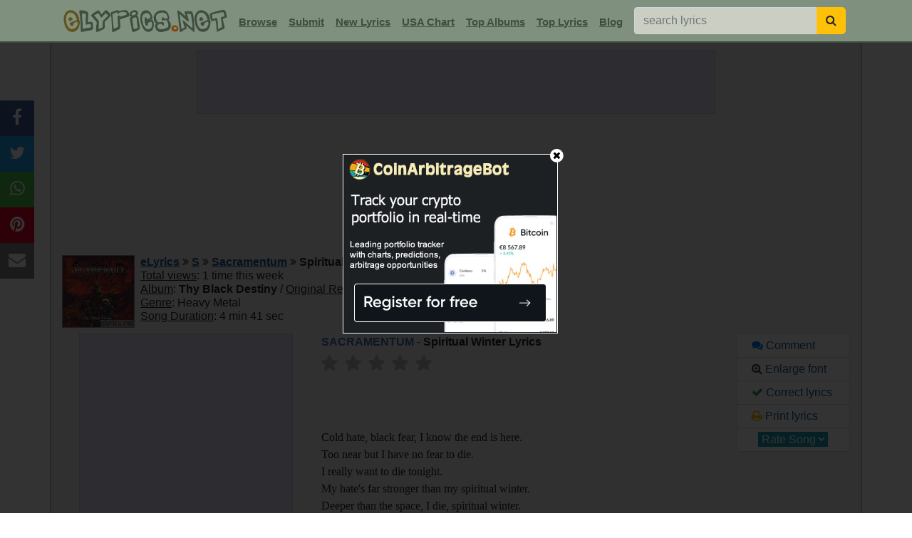

--- FILE ---
content_type: text/html; charset=UTF-8
request_url: https://www.elyrics.net/inc/popslide.php?ed51be239a643abf4783a9d1b86632cc
body_size: 638
content:

		<!DOCTYPE html>
		<html>
		<head>
		<META NAME="ROBOTS" CONTENT="NOINDEX, NOFOLLOW">
		<style>
		body{margin:0;font-family:arial, helvetica;}
		a:link,a:visited{text-decoration:underline;color:#1B5790;cursor:pointer;}
		a:hover{color:#e14100;cursor:pointer;}
		</style>
		<title>popslider</title>
		</head>
		<body>
		<div style='display:inline-block;width:20%;vertical-align:top;text-align:center;background:#f0f0f0;font-size:80%;box-sizing:border-box;border-right:1px solid #C4CCC4;'><a href='/read/m/morgan-wallen-lyrics/i-got-better-lyrics.html' target='_top'>
		<img src='//i.ytimg.com/vi/hwUixddbmrQ/mqdefault.jpg' style='width:100%;'><br>Morgan Wallen - I Got Better</a></div><div style='display:inline-block;width:20%;vertical-align:top;text-align:center;background:#f0f0f0;font-size:80%;box-sizing:border-box;border-right:1px solid #C4CCC4;'><a href='/read/h/hardy-lyrics/favorite-country-song-lyrics.html' target='_top'>
		<img src='//i.ytimg.com/vi/2U1Cn4ukKiI/mqdefault.jpg' style='width:100%;'><br>Hardy - Favorite Country Song</a></div><div style='display:inline-block;width:20%;vertical-align:top;text-align:center;background:#f0f0f0;font-size:80%;box-sizing:border-box;border-right:1px solid #C4CCC4;'><a href='/read/l/lil_-uzi-vert-lyrics/what-you-saying-lyrics.html' target='_top'>
		<img src='//i.ytimg.com/vi/s_TUESTU7_4/mqdefault.jpg' style='width:100%;'><br>Lil' Uzi Vert - What You Sayin...</a></div><div style='display:inline-block;width:20%;vertical-align:top;text-align:center;background:#f0f0f0;font-size:80%;box-sizing:border-box;border-right:1px solid #C4CCC4;'><a href='/read/e/esdeekid-&-rico-ace-lyrics/phantom-lyrics.html' target='_top'>
		<img src='//i.ytimg.com/vi/hmdzniMJOZs/mqdefault.jpg' style='width:100%;'><br>Esdeekid & Rico Ace - Phantom</a></div><div style='display:inline-block;width:20%;vertical-align:top;text-align:center;background:#f0f0f0;font-size:80%;box-sizing:border-box;'><a href='/read/c/cardi-b-lyrics/errtime-lyrics.html' target='_top'>
		<img src='//i.ytimg.com/vi/zu5DXdJfu_U/mqdefault.jpg' style='width:100%;'><br>Cardi B - Errtime</a></div>
		<script defer src="https://static.cloudflareinsights.com/beacon.min.js/vcd15cbe7772f49c399c6a5babf22c1241717689176015" integrity="sha512-ZpsOmlRQV6y907TI0dKBHq9Md29nnaEIPlkf84rnaERnq6zvWvPUqr2ft8M1aS28oN72PdrCzSjY4U6VaAw1EQ==" data-cf-beacon='{"version":"2024.11.0","token":"a54f897a556d444880536c30abeec5c1","r":1,"server_timing":{"name":{"cfCacheStatus":true,"cfEdge":true,"cfExtPri":true,"cfL4":true,"cfOrigin":true,"cfSpeedBrain":true},"location_startswith":null}}' crossorigin="anonymous"></script>
</body>
		</html>

--- FILE ---
content_type: text/html; charset=utf-8
request_url: https://www.google.com/recaptcha/api2/aframe
body_size: 247
content:
<!DOCTYPE HTML><html><head><meta http-equiv="content-type" content="text/html; charset=UTF-8"></head><body><script nonce="6Pmsuhd2tyz-ybmVxGg70g">/** Anti-fraud and anti-abuse applications only. See google.com/recaptcha */ try{var clients={'sodar':'https://pagead2.googlesyndication.com/pagead/sodar?'};window.addEventListener("message",function(a){try{if(a.source===window.parent){var b=JSON.parse(a.data);var c=clients[b['id']];if(c){var d=document.createElement('img');d.src=c+b['params']+'&rc='+(localStorage.getItem("rc::a")?sessionStorage.getItem("rc::b"):"");window.document.body.appendChild(d);sessionStorage.setItem("rc::e",parseInt(sessionStorage.getItem("rc::e")||0)+1);localStorage.setItem("rc::h",'1770129294668');}}}catch(b){}});window.parent.postMessage("_grecaptcha_ready", "*");}catch(b){}</script></body></html>